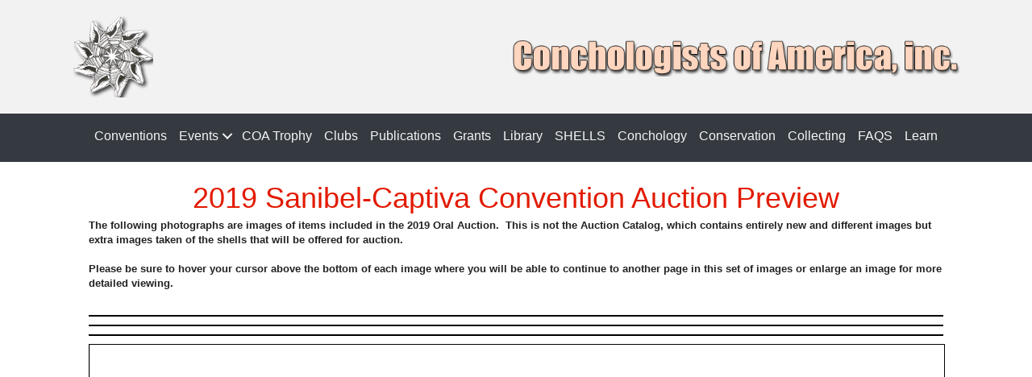

--- FILE ---
content_type: text/html; charset=UTF-8
request_url: https://conchologistsofamerica.org/conventions/2019-sanibel-captiva-convention-auction-preview/
body_size: 13148
content:
<!DOCTYPE html>
<html lang="en-US">
<head>
<meta charset="UTF-8" />
<meta name='viewport' content='width=device-width, initial-scale=1.0' />
<meta http-equiv='X-UA-Compatible' content='IE=edge' />
<link rel="profile" href="https://gmpg.org/xfn/11" />
<meta name='robots' content='index, follow, max-image-preview:large, max-snippet:-1, max-video-preview:-1' />

	<!-- This site is optimized with the Yoast SEO plugin v26.8 - https://yoast.com/product/yoast-seo-wordpress/ -->
	<title>2019 Sanibel-Captiva Convention Auction Preview - coa</title>
	<link rel="canonical" href="https://conchologistsofamerica.org/conventions/2019-sanibel-captiva-convention-auction-preview/" />
	<meta property="og:locale" content="en_US" />
	<meta property="og:type" content="article" />
	<meta property="og:title" content="2019 Sanibel-Captiva Convention Auction Preview - coa" />
	<meta property="og:description" content="2019 Sanibel-Captiva Convention Auction Preview The following photographs are images of items included in the 2019 Oral Auction.  This is not the Auction Catalog, which contains entirely new and different images but extra images taken of the shells that will be offered for auction. Please be sure to hover your cursor above the bottom of&hellip;" />
	<meta property="og:url" content="https://conchologistsofamerica.org/conventions/2019-sanibel-captiva-convention-auction-preview/" />
	<meta property="og:site_name" content="coa" />
	<meta property="article:publisher" content="https://www.facebook.com/groups/391525857714562/" />
	<meta property="article:modified_time" content="2019-06-14T09:03:51+00:00" />
	<meta name="twitter:card" content="summary_large_image" />
	<meta name="twitter:label1" content="Est. reading time" />
	<meta name="twitter:data1" content="1 minute" />
	<script type="application/ld+json" class="yoast-schema-graph">{"@context":"https://schema.org","@graph":[{"@type":"WebPage","@id":"https://conchologistsofamerica.org/conventions/2019-sanibel-captiva-convention-auction-preview/","url":"https://conchologistsofamerica.org/conventions/2019-sanibel-captiva-convention-auction-preview/","name":"2019 Sanibel-Captiva Convention Auction Preview - coa","isPartOf":{"@id":"https://conchologistsofamerica.org/#website"},"datePublished":"2019-05-13T14:29:03+00:00","dateModified":"2019-06-14T09:03:51+00:00","breadcrumb":{"@id":"https://conchologistsofamerica.org/conventions/2019-sanibel-captiva-convention-auction-preview/#breadcrumb"},"inLanguage":"en-US","potentialAction":[{"@type":"ReadAction","target":["https://conchologistsofamerica.org/conventions/2019-sanibel-captiva-convention-auction-preview/"]}]},{"@type":"BreadcrumbList","@id":"https://conchologistsofamerica.org/conventions/2019-sanibel-captiva-convention-auction-preview/#breadcrumb","itemListElement":[{"@type":"ListItem","position":1,"name":"Home","item":"https://conchologistsofamerica.org/"},{"@type":"ListItem","position":2,"name":"Conventions","item":"https://conchologistsofamerica.org/conventions/"},{"@type":"ListItem","position":3,"name":"2019 Sanibel-Captiva Convention Auction Preview"}]},{"@type":"WebSite","@id":"https://conchologistsofamerica.org/#website","url":"https://conchologistsofamerica.org/","name":"coa","description":"","publisher":{"@id":"https://conchologistsofamerica.org/#organization"},"potentialAction":[{"@type":"SearchAction","target":{"@type":"EntryPoint","urlTemplate":"https://conchologistsofamerica.org/?s={search_term_string}"},"query-input":{"@type":"PropertyValueSpecification","valueRequired":true,"valueName":"search_term_string"}}],"inLanguage":"en-US"},{"@type":"Organization","@id":"https://conchologistsofamerica.org/#organization","name":"Conchologists of America","url":"https://conchologistsofamerica.org/","logo":{"@type":"ImageObject","inLanguage":"en-US","@id":"https://conchologistsofamerica.org/#/schema/logo/image/","url":"https://conchologistsofamerica.org/wp-content/uploads/2019/07/concho1.jpg","contentUrl":"https://conchologistsofamerica.org/wp-content/uploads/2019/07/concho1.jpg","width":690,"height":700,"caption":"Conchologists of America"},"image":{"@id":"https://conchologistsofamerica.org/#/schema/logo/image/"},"sameAs":["https://www.facebook.com/groups/391525857714562/"]}]}</script>
	<!-- / Yoast SEO plugin. -->



<link rel="alternate" type="application/rss+xml" title="coa &raquo; Feed" href="https://conchologistsofamerica.org/feed/" />
<link rel="alternate" type="application/rss+xml" title="coa &raquo; Comments Feed" href="https://conchologistsofamerica.org/comments/feed/" />
<link rel="alternate" title="oEmbed (JSON)" type="application/json+oembed" href="https://conchologistsofamerica.org/wp-json/oembed/1.0/embed?url=https%3A%2F%2Fconchologistsofamerica.org%2Fconventions%2F2019-sanibel-captiva-convention-auction-preview%2F" />
<link rel="alternate" title="oEmbed (XML)" type="text/xml+oembed" href="https://conchologistsofamerica.org/wp-json/oembed/1.0/embed?url=https%3A%2F%2Fconchologistsofamerica.org%2Fconventions%2F2019-sanibel-captiva-convention-auction-preview%2F&#038;format=xml" />
<link rel="preload" href="https://conchologistsofamerica.org/wp-content/plugins/bb-plugin/fonts/fontawesome/5.15.4/webfonts/fa-solid-900.woff2" as="font" type="font/woff2" crossorigin="anonymous">
<style id='wp-img-auto-sizes-contain-inline-css'>
img:is([sizes=auto i],[sizes^="auto," i]){contain-intrinsic-size:3000px 1500px}
/*# sourceURL=wp-img-auto-sizes-contain-inline-css */
</style>
<style id='wp-emoji-styles-inline-css'>

	img.wp-smiley, img.emoji {
		display: inline !important;
		border: none !important;
		box-shadow: none !important;
		height: 1em !important;
		width: 1em !important;
		margin: 0 0.07em !important;
		vertical-align: -0.1em !important;
		background: none !important;
		padding: 0 !important;
	}
/*# sourceURL=wp-emoji-styles-inline-css */
</style>
<style id='wp-block-library-inline-css'>
:root{--wp-block-synced-color:#7a00df;--wp-block-synced-color--rgb:122,0,223;--wp-bound-block-color:var(--wp-block-synced-color);--wp-editor-canvas-background:#ddd;--wp-admin-theme-color:#007cba;--wp-admin-theme-color--rgb:0,124,186;--wp-admin-theme-color-darker-10:#006ba1;--wp-admin-theme-color-darker-10--rgb:0,107,160.5;--wp-admin-theme-color-darker-20:#005a87;--wp-admin-theme-color-darker-20--rgb:0,90,135;--wp-admin-border-width-focus:2px}@media (min-resolution:192dpi){:root{--wp-admin-border-width-focus:1.5px}}.wp-element-button{cursor:pointer}:root .has-very-light-gray-background-color{background-color:#eee}:root .has-very-dark-gray-background-color{background-color:#313131}:root .has-very-light-gray-color{color:#eee}:root .has-very-dark-gray-color{color:#313131}:root .has-vivid-green-cyan-to-vivid-cyan-blue-gradient-background{background:linear-gradient(135deg,#00d084,#0693e3)}:root .has-purple-crush-gradient-background{background:linear-gradient(135deg,#34e2e4,#4721fb 50%,#ab1dfe)}:root .has-hazy-dawn-gradient-background{background:linear-gradient(135deg,#faaca8,#dad0ec)}:root .has-subdued-olive-gradient-background{background:linear-gradient(135deg,#fafae1,#67a671)}:root .has-atomic-cream-gradient-background{background:linear-gradient(135deg,#fdd79a,#004a59)}:root .has-nightshade-gradient-background{background:linear-gradient(135deg,#330968,#31cdcf)}:root .has-midnight-gradient-background{background:linear-gradient(135deg,#020381,#2874fc)}:root{--wp--preset--font-size--normal:16px;--wp--preset--font-size--huge:42px}.has-regular-font-size{font-size:1em}.has-larger-font-size{font-size:2.625em}.has-normal-font-size{font-size:var(--wp--preset--font-size--normal)}.has-huge-font-size{font-size:var(--wp--preset--font-size--huge)}.has-text-align-center{text-align:center}.has-text-align-left{text-align:left}.has-text-align-right{text-align:right}.has-fit-text{white-space:nowrap!important}#end-resizable-editor-section{display:none}.aligncenter{clear:both}.items-justified-left{justify-content:flex-start}.items-justified-center{justify-content:center}.items-justified-right{justify-content:flex-end}.items-justified-space-between{justify-content:space-between}.screen-reader-text{border:0;clip-path:inset(50%);height:1px;margin:-1px;overflow:hidden;padding:0;position:absolute;width:1px;word-wrap:normal!important}.screen-reader-text:focus{background-color:#ddd;clip-path:none;color:#444;display:block;font-size:1em;height:auto;left:5px;line-height:normal;padding:15px 23px 14px;text-decoration:none;top:5px;width:auto;z-index:100000}html :where(.has-border-color){border-style:solid}html :where([style*=border-top-color]){border-top-style:solid}html :where([style*=border-right-color]){border-right-style:solid}html :where([style*=border-bottom-color]){border-bottom-style:solid}html :where([style*=border-left-color]){border-left-style:solid}html :where([style*=border-width]){border-style:solid}html :where([style*=border-top-width]){border-top-style:solid}html :where([style*=border-right-width]){border-right-style:solid}html :where([style*=border-bottom-width]){border-bottom-style:solid}html :where([style*=border-left-width]){border-left-style:solid}html :where(img[class*=wp-image-]){height:auto;max-width:100%}:where(figure){margin:0 0 1em}html :where(.is-position-sticky){--wp-admin--admin-bar--position-offset:var(--wp-admin--admin-bar--height,0px)}@media screen and (max-width:600px){html :where(.is-position-sticky){--wp-admin--admin-bar--position-offset:0px}}

/*# sourceURL=wp-block-library-inline-css */
</style><style id='global-styles-inline-css'>
:root{--wp--preset--aspect-ratio--square: 1;--wp--preset--aspect-ratio--4-3: 4/3;--wp--preset--aspect-ratio--3-4: 3/4;--wp--preset--aspect-ratio--3-2: 3/2;--wp--preset--aspect-ratio--2-3: 2/3;--wp--preset--aspect-ratio--16-9: 16/9;--wp--preset--aspect-ratio--9-16: 9/16;--wp--preset--color--black: #000000;--wp--preset--color--cyan-bluish-gray: #abb8c3;--wp--preset--color--white: #ffffff;--wp--preset--color--pale-pink: #f78da7;--wp--preset--color--vivid-red: #cf2e2e;--wp--preset--color--luminous-vivid-orange: #ff6900;--wp--preset--color--luminous-vivid-amber: #fcb900;--wp--preset--color--light-green-cyan: #7bdcb5;--wp--preset--color--vivid-green-cyan: #00d084;--wp--preset--color--pale-cyan-blue: #8ed1fc;--wp--preset--color--vivid-cyan-blue: #0693e3;--wp--preset--color--vivid-purple: #9b51e0;--wp--preset--color--fl-heading-text: #333333;--wp--preset--color--fl-body-bg: #f2f2f2;--wp--preset--color--fl-body-text: #757575;--wp--preset--color--fl-accent: #2b7bb9;--wp--preset--color--fl-accent-hover: #2b7bb9;--wp--preset--color--fl-topbar-bg: #ffffff;--wp--preset--color--fl-topbar-text: #000000;--wp--preset--color--fl-topbar-link: #428bca;--wp--preset--color--fl-topbar-hover: #428bca;--wp--preset--color--fl-header-bg: #ffffff;--wp--preset--color--fl-header-text: #000000;--wp--preset--color--fl-header-link: #428bca;--wp--preset--color--fl-header-hover: #428bca;--wp--preset--color--fl-nav-bg: #343a40;--wp--preset--color--fl-nav-link: #999999;--wp--preset--color--fl-nav-hover: #ffffff;--wp--preset--color--fl-content-bg: #ffffff;--wp--preset--color--fl-footer-widgets-bg: #ffffff;--wp--preset--color--fl-footer-widgets-text: #000000;--wp--preset--color--fl-footer-widgets-link: #428bca;--wp--preset--color--fl-footer-widgets-hover: #428bca;--wp--preset--color--fl-footer-bg: #ffffff;--wp--preset--color--fl-footer-text: #000000;--wp--preset--color--fl-footer-link: #428bca;--wp--preset--color--fl-footer-hover: #428bca;--wp--preset--gradient--vivid-cyan-blue-to-vivid-purple: linear-gradient(135deg,rgb(6,147,227) 0%,rgb(155,81,224) 100%);--wp--preset--gradient--light-green-cyan-to-vivid-green-cyan: linear-gradient(135deg,rgb(122,220,180) 0%,rgb(0,208,130) 100%);--wp--preset--gradient--luminous-vivid-amber-to-luminous-vivid-orange: linear-gradient(135deg,rgb(252,185,0) 0%,rgb(255,105,0) 100%);--wp--preset--gradient--luminous-vivid-orange-to-vivid-red: linear-gradient(135deg,rgb(255,105,0) 0%,rgb(207,46,46) 100%);--wp--preset--gradient--very-light-gray-to-cyan-bluish-gray: linear-gradient(135deg,rgb(238,238,238) 0%,rgb(169,184,195) 100%);--wp--preset--gradient--cool-to-warm-spectrum: linear-gradient(135deg,rgb(74,234,220) 0%,rgb(151,120,209) 20%,rgb(207,42,186) 40%,rgb(238,44,130) 60%,rgb(251,105,98) 80%,rgb(254,248,76) 100%);--wp--preset--gradient--blush-light-purple: linear-gradient(135deg,rgb(255,206,236) 0%,rgb(152,150,240) 100%);--wp--preset--gradient--blush-bordeaux: linear-gradient(135deg,rgb(254,205,165) 0%,rgb(254,45,45) 50%,rgb(107,0,62) 100%);--wp--preset--gradient--luminous-dusk: linear-gradient(135deg,rgb(255,203,112) 0%,rgb(199,81,192) 50%,rgb(65,88,208) 100%);--wp--preset--gradient--pale-ocean: linear-gradient(135deg,rgb(255,245,203) 0%,rgb(182,227,212) 50%,rgb(51,167,181) 100%);--wp--preset--gradient--electric-grass: linear-gradient(135deg,rgb(202,248,128) 0%,rgb(113,206,126) 100%);--wp--preset--gradient--midnight: linear-gradient(135deg,rgb(2,3,129) 0%,rgb(40,116,252) 100%);--wp--preset--font-size--small: 13px;--wp--preset--font-size--medium: 20px;--wp--preset--font-size--large: 36px;--wp--preset--font-size--x-large: 42px;--wp--preset--spacing--20: 0.44rem;--wp--preset--spacing--30: 0.67rem;--wp--preset--spacing--40: 1rem;--wp--preset--spacing--50: 1.5rem;--wp--preset--spacing--60: 2.25rem;--wp--preset--spacing--70: 3.38rem;--wp--preset--spacing--80: 5.06rem;--wp--preset--shadow--natural: 6px 6px 9px rgba(0, 0, 0, 0.2);--wp--preset--shadow--deep: 12px 12px 50px rgba(0, 0, 0, 0.4);--wp--preset--shadow--sharp: 6px 6px 0px rgba(0, 0, 0, 0.2);--wp--preset--shadow--outlined: 6px 6px 0px -3px rgb(255, 255, 255), 6px 6px rgb(0, 0, 0);--wp--preset--shadow--crisp: 6px 6px 0px rgb(0, 0, 0);}:where(.is-layout-flex){gap: 0.5em;}:where(.is-layout-grid){gap: 0.5em;}body .is-layout-flex{display: flex;}.is-layout-flex{flex-wrap: wrap;align-items: center;}.is-layout-flex > :is(*, div){margin: 0;}body .is-layout-grid{display: grid;}.is-layout-grid > :is(*, div){margin: 0;}:where(.wp-block-columns.is-layout-flex){gap: 2em;}:where(.wp-block-columns.is-layout-grid){gap: 2em;}:where(.wp-block-post-template.is-layout-flex){gap: 1.25em;}:where(.wp-block-post-template.is-layout-grid){gap: 1.25em;}.has-black-color{color: var(--wp--preset--color--black) !important;}.has-cyan-bluish-gray-color{color: var(--wp--preset--color--cyan-bluish-gray) !important;}.has-white-color{color: var(--wp--preset--color--white) !important;}.has-pale-pink-color{color: var(--wp--preset--color--pale-pink) !important;}.has-vivid-red-color{color: var(--wp--preset--color--vivid-red) !important;}.has-luminous-vivid-orange-color{color: var(--wp--preset--color--luminous-vivid-orange) !important;}.has-luminous-vivid-amber-color{color: var(--wp--preset--color--luminous-vivid-amber) !important;}.has-light-green-cyan-color{color: var(--wp--preset--color--light-green-cyan) !important;}.has-vivid-green-cyan-color{color: var(--wp--preset--color--vivid-green-cyan) !important;}.has-pale-cyan-blue-color{color: var(--wp--preset--color--pale-cyan-blue) !important;}.has-vivid-cyan-blue-color{color: var(--wp--preset--color--vivid-cyan-blue) !important;}.has-vivid-purple-color{color: var(--wp--preset--color--vivid-purple) !important;}.has-black-background-color{background-color: var(--wp--preset--color--black) !important;}.has-cyan-bluish-gray-background-color{background-color: var(--wp--preset--color--cyan-bluish-gray) !important;}.has-white-background-color{background-color: var(--wp--preset--color--white) !important;}.has-pale-pink-background-color{background-color: var(--wp--preset--color--pale-pink) !important;}.has-vivid-red-background-color{background-color: var(--wp--preset--color--vivid-red) !important;}.has-luminous-vivid-orange-background-color{background-color: var(--wp--preset--color--luminous-vivid-orange) !important;}.has-luminous-vivid-amber-background-color{background-color: var(--wp--preset--color--luminous-vivid-amber) !important;}.has-light-green-cyan-background-color{background-color: var(--wp--preset--color--light-green-cyan) !important;}.has-vivid-green-cyan-background-color{background-color: var(--wp--preset--color--vivid-green-cyan) !important;}.has-pale-cyan-blue-background-color{background-color: var(--wp--preset--color--pale-cyan-blue) !important;}.has-vivid-cyan-blue-background-color{background-color: var(--wp--preset--color--vivid-cyan-blue) !important;}.has-vivid-purple-background-color{background-color: var(--wp--preset--color--vivid-purple) !important;}.has-black-border-color{border-color: var(--wp--preset--color--black) !important;}.has-cyan-bluish-gray-border-color{border-color: var(--wp--preset--color--cyan-bluish-gray) !important;}.has-white-border-color{border-color: var(--wp--preset--color--white) !important;}.has-pale-pink-border-color{border-color: var(--wp--preset--color--pale-pink) !important;}.has-vivid-red-border-color{border-color: var(--wp--preset--color--vivid-red) !important;}.has-luminous-vivid-orange-border-color{border-color: var(--wp--preset--color--luminous-vivid-orange) !important;}.has-luminous-vivid-amber-border-color{border-color: var(--wp--preset--color--luminous-vivid-amber) !important;}.has-light-green-cyan-border-color{border-color: var(--wp--preset--color--light-green-cyan) !important;}.has-vivid-green-cyan-border-color{border-color: var(--wp--preset--color--vivid-green-cyan) !important;}.has-pale-cyan-blue-border-color{border-color: var(--wp--preset--color--pale-cyan-blue) !important;}.has-vivid-cyan-blue-border-color{border-color: var(--wp--preset--color--vivid-cyan-blue) !important;}.has-vivid-purple-border-color{border-color: var(--wp--preset--color--vivid-purple) !important;}.has-vivid-cyan-blue-to-vivid-purple-gradient-background{background: var(--wp--preset--gradient--vivid-cyan-blue-to-vivid-purple) !important;}.has-light-green-cyan-to-vivid-green-cyan-gradient-background{background: var(--wp--preset--gradient--light-green-cyan-to-vivid-green-cyan) !important;}.has-luminous-vivid-amber-to-luminous-vivid-orange-gradient-background{background: var(--wp--preset--gradient--luminous-vivid-amber-to-luminous-vivid-orange) !important;}.has-luminous-vivid-orange-to-vivid-red-gradient-background{background: var(--wp--preset--gradient--luminous-vivid-orange-to-vivid-red) !important;}.has-very-light-gray-to-cyan-bluish-gray-gradient-background{background: var(--wp--preset--gradient--very-light-gray-to-cyan-bluish-gray) !important;}.has-cool-to-warm-spectrum-gradient-background{background: var(--wp--preset--gradient--cool-to-warm-spectrum) !important;}.has-blush-light-purple-gradient-background{background: var(--wp--preset--gradient--blush-light-purple) !important;}.has-blush-bordeaux-gradient-background{background: var(--wp--preset--gradient--blush-bordeaux) !important;}.has-luminous-dusk-gradient-background{background: var(--wp--preset--gradient--luminous-dusk) !important;}.has-pale-ocean-gradient-background{background: var(--wp--preset--gradient--pale-ocean) !important;}.has-electric-grass-gradient-background{background: var(--wp--preset--gradient--electric-grass) !important;}.has-midnight-gradient-background{background: var(--wp--preset--gradient--midnight) !important;}.has-small-font-size{font-size: var(--wp--preset--font-size--small) !important;}.has-medium-font-size{font-size: var(--wp--preset--font-size--medium) !important;}.has-large-font-size{font-size: var(--wp--preset--font-size--large) !important;}.has-x-large-font-size{font-size: var(--wp--preset--font-size--x-large) !important;}
/*# sourceURL=global-styles-inline-css */
</style>

<style id='classic-theme-styles-inline-css'>
/*! This file is auto-generated */
.wp-block-button__link{color:#fff;background-color:#32373c;border-radius:9999px;box-shadow:none;text-decoration:none;padding:calc(.667em + 2px) calc(1.333em + 2px);font-size:1.125em}.wp-block-file__button{background:#32373c;color:#fff;text-decoration:none}
/*# sourceURL=/wp-includes/css/classic-themes.min.css */
</style>
<link data-minify="1" rel='stylesheet' id='fl-builder-layout-1620-css' href='https://conchologistsofamerica.org/wp-content/cache/min/1/wp-content/uploads/bb-plugin/cache/1620-layout.css?ver=1769614583' media='all' />
<link data-minify="1" rel='stylesheet' id='font-awesome-5-css' href='https://conchologistsofamerica.org/wp-content/cache/min/1/wp-content/plugins/bb-plugin/fonts/fontawesome/5.15.4/css/all.min.css?ver=1769610448' media='all' />
<link data-minify="1" rel='stylesheet' id='fl-builder-layout-bundle-fd3a677b88c33efc8c3b3aff1484191a-css' href='https://conchologistsofamerica.org/wp-content/cache/background-css/1/conchologistsofamerica.org/wp-content/cache/min/1/wp-content/uploads/bb-plugin/cache/fd3a677b88c33efc8c3b3aff1484191a-layout-bundle.css?ver=1769610448&wpr_t=1769654407' media='all' />
<link rel='stylesheet' id='jquery-magnificpopup-css' href='https://conchologistsofamerica.org/wp-content/plugins/bb-plugin/css/jquery.magnificpopup.min.css?ver=2.9.4.2' media='all' />
<link rel='stylesheet' id='base-css' href='https://conchologistsofamerica.org/wp-content/themes/bb-theme/css/base.min.css?ver=1.7.19.1' media='all' />
<link data-minify="1" rel='stylesheet' id='fl-automator-skin-css' href='https://conchologistsofamerica.org/wp-content/cache/background-css/1/conchologistsofamerica.org/wp-content/cache/min/1/wp-content/uploads/bb-theme/skin-6931cb2ee7655.css?ver=1769610448&wpr_t=1769654407' media='all' />
<link data-minify="1" rel='stylesheet' id='fl-child-theme-css' href='https://conchologistsofamerica.org/wp-content/cache/min/1/wp-content/themes/bb-theme-child/style.css?ver=1769610448' media='all' />
<script src="https://conchologistsofamerica.org/wp-includes/js/jquery/jquery.min.js?ver=3.7.1" id="jquery-core-js"></script>
<script src="https://conchologistsofamerica.org/wp-includes/js/jquery/jquery-migrate.min.js?ver=3.4.1" id="jquery-migrate-js"></script>
<link rel="https://api.w.org/" href="https://conchologistsofamerica.org/wp-json/" /><link rel="alternate" title="JSON" type="application/json" href="https://conchologistsofamerica.org/wp-json/wp/v2/pages/1620" /><link rel="EditURI" type="application/rsd+xml" title="RSD" href="https://conchologistsofamerica.org/xmlrpc.php?rsd" />
<meta name="generator" content="WordPress 6.9" />
<link rel='shortlink' href='https://conchologistsofamerica.org/?p=1620' />
<style>.recentcomments a{display:inline !important;padding:0 !important;margin:0 !important;}</style>		<style id="wp-custom-css">
			.fl-page-footer-widgets {
    background-image: var(--wpr-bg-a00263b6-9322-46fd-8130-56697f9ad68d);
    background-repeat: no-repeat;
    background-size: cover;
}
footer ul li a {
    color: #000 !IMPORTANT;
    font-size: 16px;
    line-height: 16px;
}

footer{position:relative;}
footer ul li a:hover {
    text-decoration: none;
    color: red !important;
}
footer::after {
    position: absolute;
    content: "";
    background-image: var(--wpr-bg-d78891ff-c459-48f0-85ec-06090fa88410);
    top: 0;
    width: 100%;
    height: 30px;
    transform: translate(0%,-100%);
}
.publications p{font-size:18px;}
.publications h2 {
    font-size: 30px !important;font-weight:500;margin-top:0px ;
}
.library-text h5 {
    font-size: 20px !important;font-weight:500;
}
.library-text span {
    padding-left: 25px;
    display: block;
}
p{font-size:16px;color:#000;text-align:justify;}	
ul li{color:#000;font-size:16px;}
span.deadline {
    display: block;
    padding-left: 20px;
}
.blue-xtt .fl-rich-text p a {
    color: #007bff !important;
    font-size: 13px;}
footer aside img {
    width: 150px;
}
.fl-page-nav-collapse ul.navbar-nav>li:first-child>a {
    padding-left: 0;
}
.fl-page-nav-collapse ul.navbar-nav>li:last-child>a {
    padding-right: 0;
}
.club-box {
    display: block;
    width: 100%;
    float: left;
    margin-bottom: 15px;
}
.club-box .club-img {
    width: 15%;
    float: left;
}
.clubtext {
    display: block;
    float: left;
    width: 85%;
	  }
.clubtext p {margin-bottom: 6px;}
#coaissue .fl-col-group-nested{display:none;}
.fl-col-group-nested.gray_bg { background-color: #e0e0e0;}		</style>
		<noscript><style id="rocket-lazyload-nojs-css">.rll-youtube-player, [data-lazy-src]{display:none !important;}</style></noscript><link rel='stylesheet' id='pdfemb_embed_pdf_css-css' href='https://conchologistsofamerica.org/wp-content/plugins/pdf-embedder/assets/css/pdfemb.min.css?ver=4.9.3' media='all' />
<style id="wpr-lazyload-bg-container"></style><style id="wpr-lazyload-bg-exclusion"></style>
<noscript>
<style id="wpr-lazyload-bg-nostyle">.fl-node-pvrzo69g4j8q>.fl-row-content-wrap{--wpr-bg-347f0d35-766d-4165-b338-2e0c31945d92: url('https://conchologistsofamerica.org/wp-content/uploads/2024/06/bgnavbartop-min.jpg');}.fl-page-header{--wpr-bg-42cf2340-b6c6-406c-ac59-da24758aeaec: url('https://conchologistsofamerica.org/wp-content/uploads/2018/12/bgnavbartop.jpg');}.fl-page-footer-widgets{--wpr-bg-a00263b6-9322-46fd-8130-56697f9ad68d: url('https://conchologistsofamerica.org/wp-content/uploads/2018/12/footer_bg.jpg');}footer::after{--wpr-bg-d78891ff-c459-48f0-85ec-06090fa88410: url('https://conchologistsofamerica.org/wp-content/uploads/2018/12/footer_shells.png');}</style>
</noscript>
<script type="application/javascript">const rocket_pairs = [{"selector":".fl-node-pvrzo69g4j8q>.fl-row-content-wrap","style":".fl-node-pvrzo69g4j8q>.fl-row-content-wrap{--wpr-bg-347f0d35-766d-4165-b338-2e0c31945d92: url('https:\/\/conchologistsofamerica.org\/wp-content\/uploads\/2024\/06\/bgnavbartop-min.jpg');}","hash":"347f0d35-766d-4165-b338-2e0c31945d92","url":"https:\/\/conchologistsofamerica.org\/wp-content\/uploads\/2024\/06\/bgnavbartop-min.jpg"},{"selector":".fl-page-header","style":".fl-page-header{--wpr-bg-42cf2340-b6c6-406c-ac59-da24758aeaec: url('https:\/\/conchologistsofamerica.org\/wp-content\/uploads\/2018\/12\/bgnavbartop.jpg');}","hash":"42cf2340-b6c6-406c-ac59-da24758aeaec","url":"https:\/\/conchologistsofamerica.org\/wp-content\/uploads\/2018\/12\/bgnavbartop.jpg"},{"selector":".fl-page-footer-widgets","style":".fl-page-footer-widgets{--wpr-bg-a00263b6-9322-46fd-8130-56697f9ad68d: url('https:\/\/conchologistsofamerica.org\/wp-content\/uploads\/2018\/12\/footer_bg.jpg');}","hash":"a00263b6-9322-46fd-8130-56697f9ad68d","url":"https:\/\/conchologistsofamerica.org\/wp-content\/uploads\/2018\/12\/footer_bg.jpg"},{"selector":"footer","style":"footer::after{--wpr-bg-d78891ff-c459-48f0-85ec-06090fa88410: url('https:\/\/conchologistsofamerica.org\/wp-content\/uploads\/2018\/12\/footer_shells.png');}","hash":"d78891ff-c459-48f0-85ec-06090fa88410","url":"https:\/\/conchologistsofamerica.org\/wp-content\/uploads\/2018\/12\/footer_shells.png"}]; const rocket_excluded_pairs = [];</script><meta name="generator" content="AccelerateWP 3.20.0.3-1.1-32" data-wpr-features="wpr_lazyload_css_bg_img wpr_minify_js wpr_lazyload_images wpr_lazyload_iframes wpr_minify_css wpr_desktop" /></head>
<body class="wp-singular page-template-default page page-id-1620 page-child parent-pageid-14 wp-theme-bb-theme wp-child-theme-bb-theme-child fl-builder fl-builder-2-9-4-2 fl-themer-1-5-2-1 fl-theme-1-7-19-1 fl-no-js fl-theme-builder-header fl-theme-builder-header-header fl-framework-base fl-preset-default fl-full-width fl-submenu-toggle" itemscope="itemscope" itemtype="https://schema.org/WebPage">
<a aria-label="Skip to content" class="fl-screen-reader-text" href="#fl-main-content">Skip to content</a><div data-rocket-location-hash="d434d8484ca3c7ebe008e10ddf366009" class="fl-page">
	<header data-rocket-location-hash="6101fd04138ff2672224af38e4bec396" class="fl-builder-content fl-builder-content-2351 fl-builder-global-templates-locked" data-post-id="2351" data-type="header" data-sticky="0" data-sticky-on="" data-sticky-breakpoint="medium" data-shrink="0" data-overlay="0" data-overlay-bg="transparent" data-shrink-image-height="50px" role="banner" itemscope="itemscope" itemtype="http://schema.org/WPHeader"><div data-rocket-location-hash="9cf0f6657ed22692e98c022e044ffef1" class="fl-row fl-row-full-width fl-row-bg-photo fl-node-pvrzo69g4j8q fl-row-default-height fl-row-align-center" data-node="pvrzo69g4j8q">
	<div class="fl-row-content-wrap">
						<div class="fl-row-content fl-row-fixed-width fl-node-content">
		
<div class="fl-col-group fl-node-pw8hcjus5n9i fl-col-group-equal-height fl-col-group-align-center" data-node="pw8hcjus5n9i">
			<div class="fl-col fl-node-17x0lpbjsact fl-col-bg-photo fl-col-small" data-node="17x0lpbjsact">
	<div class="fl-col-content fl-node-content"><div class="fl-module fl-module-photo fl-node-t16lzhgm5fr2" data-node="t16lzhgm5fr2">
	<div class="fl-module-content fl-node-content">
		<div class="fl-photo fl-photo-align-left" itemscope itemtype="https://schema.org/ImageObject">
	<div class="fl-photo-content fl-photo-img-png">
				<img decoding="async" class="fl-photo-img wp-image-2354 size-full" src="https://conchologistsofamerica.org/wp-content/uploads/2024/06/logo-1.png" alt="logo (1)" itemprop="image" height="101" width="100" title="logo (1)"  data-no-lazy="1" />
					</div>
	</div>
	</div>
</div>
</div>
</div>
			<div class="fl-col fl-node-5apm0uje8idn fl-col-bg-color fl-col-small" data-node="5apm0uje8idn">
	<div class="fl-col-content fl-node-content"><div class="fl-module fl-module-photo fl-node-qxkf2g5zdy7b" data-node="qxkf2g5zdy7b">
	<div class="fl-module-content fl-node-content">
		<div class="fl-photo fl-photo-align-right" itemscope itemtype="https://schema.org/ImageObject">
	<div class="fl-photo-content fl-photo-img-png">
				<img decoding="async" class="fl-photo-img wp-image-2355 size-full" src="https://conchologistsofamerica.org/wp-content/uploads/2024/06/coasur-1.png" alt="coasur (1)" itemprop="image" height="63" width="704" title="coasur (1)"  data-no-lazy="1" srcset="https://conchologistsofamerica.org/wp-content/uploads/2024/06/coasur-1.png 704w, https://conchologistsofamerica.org/wp-content/uploads/2024/06/coasur-1-300x27.png 300w" sizes="(max-width: 704px) 100vw, 704px" />
					</div>
	</div>
	</div>
</div>
</div>
</div>
	</div>
		</div>
	</div>
</div>
<div data-rocket-location-hash="a3bcafc1550e561b76aeeb8c034b94a4" class="fl-row fl-row-full-width fl-row-bg-color fl-node-0vkj3f8h5t2u fl-row-default-height fl-row-align-center" data-node="0vkj3f8h5t2u">
	<div class="fl-row-content-wrap">
						<div class="fl-row-content fl-row-fixed-width fl-node-content">
		
<div class="fl-col-group fl-node-nrepyaltjfxs fl-col-group-equal-height fl-col-group-align-center fl-col-group-custom-width" data-node="nrepyaltjfxs">
			<div class="fl-col fl-node-0i9uj8tmqzyg fl-col-bg-color fl-col-small-custom-width" data-node="0i9uj8tmqzyg">
	<div class="fl-col-content fl-node-content"><div class="fl-module fl-module-menu fl-node-d4u2zamkhynq" data-node="d4u2zamkhynq">
	<div class="fl-module-content fl-node-content">
		<div class="fl-menu fl-menu-responsive-toggle-mobile">
	<button class="fl-menu-mobile-toggle hamburger-label" aria-label="Menu"><span class="fl-menu-icon svg-container"><svg version="1.1" class="hamburger-menu" xmlns="http://www.w3.org/2000/svg" xmlns:xlink="http://www.w3.org/1999/xlink" viewBox="0 0 512 512">
<rect class="fl-hamburger-menu-top" width="512" height="102"/>
<rect class="fl-hamburger-menu-middle" y="205" width="512" height="102"/>
<rect class="fl-hamburger-menu-bottom" y="410" width="512" height="102"/>
</svg>
</span><span class="fl-menu-mobile-toggle-label">Menu</span></button>	<div class="fl-clear"></div>
	<nav aria-label="Menu" itemscope="itemscope" itemtype="https://schema.org/SiteNavigationElement"><ul id="menu-header-menu" class="menu fl-menu-horizontal fl-toggle-arrows"><li id="menu-item-47" class="menu-item menu-item-type-post_type menu-item-object-page current-page-ancestor"><a href="https://conchologistsofamerica.org/conventions/">Conventions</a></li><li id="menu-item-2112" class="menu-item menu-item-type-custom menu-item-object-custom menu-item-has-children fl-has-submenu"><div class="fl-has-submenu-container"><a href="#">Events</a><span class="fl-menu-toggle"></span></div><ul class="sub-menu">	<li id="menu-item-2491" class="menu-item menu-item-type-post_type menu-item-object-page"><a href="https://conchologistsofamerica.org/events-2026/">2026 Shell Shows &#038; Related Events</a></li></ul></li><li id="menu-item-1588" class="menu-item menu-item-type-post_type menu-item-object-page"><a href="https://conchologistsofamerica.org/coa-trophy/">COA Trophy</a></li><li id="menu-item-45" class="menu-item menu-item-type-post_type menu-item-object-page"><a href="https://conchologistsofamerica.org/clubs/">Clubs</a></li><li id="menu-item-44" class="menu-item menu-item-type-post_type menu-item-object-page"><a href="https://conchologistsofamerica.org/publications/">Publications</a></li><li id="menu-item-43" class="menu-item menu-item-type-post_type menu-item-object-page"><a href="https://conchologistsofamerica.org/grants/">Grants</a></li><li id="menu-item-1168" class="menu-item menu-item-type-post_type menu-item-object-page"><a href="https://conchologistsofamerica.org/american-conchologist-library/">Library</a></li><li id="menu-item-41" class="menu-item menu-item-type-post_type menu-item-object-page"><a href="https://conchologistsofamerica.org/the-shells/">SHELLS</a></li><li id="menu-item-1433" class="menu-item menu-item-type-post_type menu-item-object-page"><a href="https://conchologistsofamerica.org/conchology/what-is-a-mollusk/">Conchology</a></li><li id="menu-item-1166" class="menu-item menu-item-type-post_type menu-item-object-page"><a href="https://conchologistsofamerica.org/coa-and-conservation/">Conservation</a></li><li id="menu-item-1172" class="menu-item menu-item-type-post_type menu-item-object-page"><a href="https://conchologistsofamerica.org/introduction-to-collecting-shells/">Collecting</a></li><li id="menu-item-1174" class="menu-item menu-item-type-post_type menu-item-object-page"><a href="https://conchologistsofamerica.org/frequently-asked-questions/">FAQS</a></li><li id="menu-item-1937" class="menu-item menu-item-type-post_type menu-item-object-page"><a href="https://conchologistsofamerica.org/presentations/">Learn</a></li></ul></nav></div>
	</div>
</div>
</div>
</div>
	</div>
		</div>
	</div>
</div>
</header>	<div data-rocket-location-hash="c26e363c19e5271755e0545f47c22497" id="fl-main-content" class="fl-page-content" itemprop="mainContentOfPage" role="main">

		
<div data-rocket-location-hash="f4da5fde169337afeecbec15e4a29aa6" class="fl-content-full container">
	<div class="row">
		<div class="fl-content col-md-12">
			<article class="fl-post post-1620 page type-page status-publish hentry" id="fl-post-1620" itemscope="itemscope" itemtype="https://schema.org/CreativeWork">

			<div class="fl-post-content clearfix" itemprop="text">
		<div class="fl-builder-content fl-builder-content-1620 fl-builder-content-primary fl-builder-global-templates-locked" data-post-id="1620"><div class="fl-row fl-row-fixed-width fl-row-bg-none fl-node-5cd97fcfb3d98 fl-row-default-height fl-row-align-center" data-node="5cd97fcfb3d98">
	<div class="fl-row-content-wrap">
						<div class="fl-row-content fl-row-fixed-width fl-node-content">
		
<div class="fl-col-group fl-node-5cd97fcfb3e10" data-node="5cd97fcfb3e10">
			<div class="fl-col fl-node-5cd97fcfb3e45 fl-col-bg-color" data-node="5cd97fcfb3e45">
	<div class="fl-col-content fl-node-content"><div class="fl-module fl-module-heading fl-node-5cd97fcfb3e7b" data-node="5cd97fcfb3e7b">
	<div class="fl-module-content fl-node-content">
		<h1 class="fl-heading">
		<span class="fl-heading-text">2019 Sanibel-Captiva Convention Auction Preview</span>
	</h1>
	</div>
</div>
<div class="fl-module fl-module-rich-text fl-node-5cd99bb809ab6" data-node="5cd99bb809ab6">
	<div class="fl-module-content fl-node-content">
		<div class="fl-rich-text">
	<div dir="ltr" style="color: #222222; font-family: Arial, Helvetica, sans-serif; font-size: small;"><strong>The following photographs are images of items included in the 2019 Oral Auction.  This is not the Auction Catalog, which contains entirely new and different images but extra images taken of the shells that will be offered for auction.</strong></div>
<div dir="ltr" style="color: #222222; font-family: Arial, Helvetica, sans-serif; font-size: small;"><strong><br />
</strong><b>Please be sure to hover your cursor above the bottom of each image where you will be able to continue to another page in this set of images or enlarge an image for more detailed viewing.</b></p>
<div style="margin: 0px; padding: 0px; border: 0px; outline: 0px; font-size: 16px; vertical-align: baseline; background-image: initial; background-position: initial; background-size: initial; background-repeat: initial; background-origin: initial; background-clip: initial; color: #000000; font-family: 'Segoe UI', helvetica, arial, sans-serif;"></div>
</div>
<div class="yj6qo ajU" style="cursor: pointer; outline: none; padding: 10px 0px; width: 22px; margin: 2px 0px 0px; color: #222222; font-family: Arial, Helvetica, sans-serif; font-size: small;"></div>
</div>
	</div>
</div>
</div>
</div>
	</div>

<div class="fl-col-group fl-node-5cd97fcfb3dcf" data-node="5cd97fcfb3dcf">
			<div class="fl-col fl-node-5cd97fcfb3e05 fl-col-bg-color" data-node="5cd97fcfb3e05">
	<div class="fl-col-content fl-node-content"><div class="fl-module fl-module-rich-text fl-node-5cd980f2a2f35" data-node="5cd980f2a2f35">
	<div class="fl-module-content fl-node-content">
		<div class="fl-rich-text">
	<p><a href="https://conchologistsofamerica.org/wp-content/uploads/2019/05/preview-auction-2019a.pdf" class="pdfemb-viewer" style="" data-width="max" data-height="max" data-toolbar="bottom" data-toolbar-fixed="off">preview auction 2019a</a></p>
<p><a href="https://conchologistsofamerica.org/wp-content/uploads/2019/05/preview-auction-2019b.pdf" class="pdfemb-viewer" style="" data-width="max" data-height="max" data-toolbar="bottom" data-toolbar-fixed="off">preview auction 2019b</a></p>
<p><a href="https://conchologistsofamerica.org/wp-content/uploads/2019/05/preview-auction-2019c.pdf" class="pdfemb-viewer" style="" data-width="max" data-height="max" data-toolbar="bottom" data-toolbar-fixed="off">preview auction 2019c</a></p>
<p><a href="https://conchologistsofamerica.org/wp-content/uploads/2019/05/preview-auction-2019d.pdf" class="pdfemb-viewer" style="" data-width="max" data-height="max" data-toolbar="bottom" data-toolbar-fixed="off">preview auction 2019d</a></p>
<p><a href="https://conchologistsofamerica.org/wp-content/uploads/2019/05/preview-auction-2019e.pdf" class="pdfemb-viewer" style="" data-width="max" data-height="max" data-toolbar="bottom" data-toolbar-fixed="off">preview auction 2019e</a></p>
<div dir="ltr" style="color: #222222; font-family: Arial, Helvetica, sans-serif; font-size: small;">
<div style="margin: 0px; padding: 0px; border: 0px; outline: 0px; font-size: 16px; vertical-align: baseline; background-image: initial; background-position: initial; background-size: initial; background-repeat: initial; background-origin: initial; background-clip: initial; color: #000000; font-family: 'Segoe UI', helvetica, arial, sans-serif;">The lists provided in the following section are accurate to the best of our knowledge, but not guaranteed to be the exact or current name of the shell listed.</div>
</div>
<p><a href="https://conchologistsofamerica.org/wp-content/uploads/2019/05/preview-auction-2019f.pdf" class="pdfemb-viewer" style="" data-width="max" data-height="max" data-toolbar="bottom" data-toolbar-fixed="off">preview auction 2019f</a></p>
</div>
	</div>
</div>
</div>
</div>
	</div>
		</div>
	</div>
</div>
<div class="fl-row fl-row-fixed-width fl-row-bg-none fl-node-5cd97fcfb3f50 fl-row-default-height fl-row-align-center" data-node="5cd97fcfb3f50">
	<div class="fl-row-content-wrap">
						<div class="fl-row-content fl-row-fixed-width fl-node-content">
		
<div class="fl-col-group fl-node-5cd97fcfb3ee5" data-node="5cd97fcfb3ee5">
			<div class="fl-col fl-node-5cd97fcfb3f85 fl-col-bg-color" data-node="5cd97fcfb3f85">
	<div class="fl-col-content fl-node-content"><div class="fl-module fl-module-separator fl-node-5cd97fcfb3f1a" data-node="5cd97fcfb3f1a">
	<div class="fl-module-content fl-node-content">
		<div class="fl-separator"></div>
	</div>
</div>
</div>
</div>
	</div>
		</div>
	</div>
</div>
</div>	</div><!-- .fl-post-content -->
	
</article>

<!-- .fl-post -->
		</div>
	</div>
</div>


	</div><!-- .fl-page-content -->
		<footer class="fl-page-footer-wrap" itemscope="itemscope" itemtype="https://schema.org/WPFooter"  role="contentinfo">
		<div data-rocket-location-hash="26ae93d0758c03b08ae0a7040299cdd1" class="fl-page-footer-widgets">
	<div class="fl-page-footer-widgets-container container">
		<div class="fl-page-footer-widgets-row row">
		<div class="col-sm-3 col-md-3 fl-page-footer-widget-col fl-page-footer-widget-col-1"><aside id="media_image-8" class="fl-widget widget_media_image"><a href="https://www.facebook.com/groups/391525857714562/"><img width="392" height="104" src="data:image/svg+xml,%3Csvg%20xmlns='http://www.w3.org/2000/svg'%20viewBox='0%200%20392%20104'%3E%3C/svg%3E" class="image wp-image-112  attachment-full size-full" alt="" style="max-width: 100%; height: auto;" decoding="async" data-lazy-src="https://conchologistsofamerica.org/wp-content/uploads/2018/12/facebook_logo.png" /><noscript><img width="392" height="104" src="https://conchologistsofamerica.org/wp-content/uploads/2018/12/facebook_logo.png" class="image wp-image-112  attachment-full size-full" alt="" style="max-width: 100%; height: auto;" decoding="async" /></noscript></a></aside></div><div class="col-sm-3 col-md-3 fl-page-footer-widget-col fl-page-footer-widget-col-2"><aside id="text-4" class="fl-widget widget_text">			<div class="textwidget"><ul style="text-align: right;">
<li><a href="https://conchologistsofamerica.org/additional-information-resources/">INFORMATION</a></li>
<li><a href="https://conchologistsofamerica.org/coa-org/">COA.ORG</a></li>
<li><a href="https://conchologistsofamerica.org/constitution-of-the-conchologists-of-america-inc/">COA CONSTITUTION</a></li>
<li><a href="https://conchologistsofamerica.org/coa-bylaws/">COA BYLAWS</a></li>
<li><a href="https://conchologistsofamerica.org/neptunea-award/">NEPTUNEA AWARD</a></li>
<li><a href="https://conchologistsofamerica.org/the-coa-lifetime-achievement-award/">COA LIFETIME ACHIEVEMENT AWARD</a></li>
</ul>
</div>
		</aside></div><div class="col-sm-3 col-md-3 fl-page-footer-widget-col fl-page-footer-widget-col-3"><aside id="text-5" class="fl-widget widget_text">			<div class="textwidget"><ul style="text-align: right;">
<li><a href="https://conchologistsofamerica.org/contacts/">COA CONTACT</a></li>
<li><a href="https://conchologistsofamerica.org/join-your-fellow-conchologists/">JOIN COA</a></li>
<li><a href="https://conchologistsofamerica.org/coa-page-curators/">PAGE CURATOR</a></li>
<li><a href="https://conchologistsofamerica.org/conchologists-of-america-coa-gifts-in-kind-policy-and-procedures/">GIFT-IN-KIND TO COA</a></li>
<li><a href="https://conchologistsofamerica.org/code-of-ethics/">CODE OF ETHICS</a></li>
<li><a href="https://conchologistsofamerica.org/usps-stamp-project/">STAMP PROJECT</a></li>
</ul>
</div>
		</aside></div><div class="col-sm-3 col-md-3 fl-page-footer-widget-col fl-page-footer-widget-col-4"><aside id="text-6" class="fl-widget widget_text">			<div class="textwidget"><ul style="text-align: right;">
<li><a href="https://conchologistsofamerica.org/copyright/">COPYRIGHT © 1996-2019</a></li>
</ul>
</div>
		</aside></div>		</div>
	</div>
</div><!-- .fl-page-footer-widgets -->
	</footer>
		</div><!-- .fl-page -->
<script type="speculationrules">
{"prefetch":[{"source":"document","where":{"and":[{"href_matches":"/*"},{"not":{"href_matches":["/wp-*.php","/wp-admin/*","/wp-content/uploads/*","/wp-content/*","/wp-content/plugins/*","/wp-content/themes/bb-theme-child/*","/wp-content/themes/bb-theme/*","/*\\?(.+)"]}},{"not":{"selector_matches":"a[rel~=\"nofollow\"]"}},{"not":{"selector_matches":".no-prefetch, .no-prefetch a"}}]},"eagerness":"conservative"}]}
</script>

<!-- Club Tab Function -->
<script>
function clubCity(evt, clubName) {
  var i, tabcontent, tablinks;
  tabcontent = document.getElementsByClassName("clubcontent");
  for (i = 0; i < tabcontent.length; i++) {
    tabcontent[i].style.display = "none";
  }
  tablinks = document.getElementsByClassName("tabname");
  for (i = 0; i < tablinks.length; i++) {
    tablinks[i].className = tablinks[i].className.replace(" active", "");
  }
  document.getElementById(clubName).style.display = "block";
  evt.currentTarget.className += " active";
}

document.getElementById("openfirst").click();
</script>

<!-- Event tab function -->
<script>
function openCity(evt, monthName) {
  var i, tabcontent, tablinks;
  tabcontent = document.getElementsByClassName("tabcontent");
  for (i = 0; i < tabcontent.length; i++) {
    tabcontent[i].style.display = "none";
  }
  tablinks = document.getElementsByClassName("tablinks");
  for (i = 0; i < tablinks.length; i++) {
    tablinks[i].className = tablinks[i].className.replace(" active", "");
  }
  document.getElementById(monthName).style.display = "block";
  evt.currentTarget.className += " active";
}

// Get the element with id="defaultOpen" and click on it
document.getElementById("defaultOpen").click();
</script>

<!-- Loadmore Issues code-->
<script>
	jQuery(document).ready(function () {
		 jQuery("#coaissue .fl-col-group-nested").each(function(i){
		 if(i%2==0){ jQuery(this).addClass('gray_bg'); }
         else{ jQuery(this).addClass('white_bg');   }
 	 });

	size_li = jQuery("#coaissue .fl-col-group-nested").size();
    x=9;
    jQuery('#coaissue .fl-col-group-nested:lt('+x+')').show();
    jQuery('#load-more').click(function () {
        x= (x+10 <= size_li) ? x+10 : size_li;
        jQuery('#coaissue .fl-col-group-nested:lt('+x+')').show();
    });
    
});

</script>

<div data-rocket-location-hash="21cad66c9640400ab90816214f5dce56" id="myModal" class="modal">
<span class="close">&times;</span>
  <!-- Modal content -->
  <div data-rocket-location-hash="7148c647596022bc74f158f0465ef8d5" class="modal-content">
    
   <img src="data:image/svg+xml,%3Csvg%20xmlns='http://www.w3.org/2000/svg'%20viewBox='0%200%200%200'%3E%3C/svg%3E" data-lazy-src="http://demo.worksamples.website/coa/wp-content/uploads/2019/01/resolution-1.gif"><noscript><img src="http://demo.worksamples.website/coa/wp-content/uploads/2019/01/resolution-1.gif"></noscript>
  </div>

</div>

<script>
// Get the modal
var modal = document.getElementById('myModal');

// Get the button that opens the modal
var btn = document.getElementById("myBtn");

// Get the <span> element that closes the modal
var span = document.getElementsByClassName("close")[0];

// When the user clicks the button, open the modal 
btn.onclick = function() {
  modal.style.display = "block";
}

// When the user clicks on <span> (x), close the modal
span.onclick = function() {
  modal.style.display = "none";
}

// When the user clicks anywhere outside of the modal, close it
window.onclick = function(event) {
  if (event.target == modal) {
    modal.style.display = "none";
  }
}
</script>

<script data-minify="1" src="https://conchologistsofamerica.org/wp-content/cache/min/1/wp-content/uploads/bb-plugin/cache/1620-layout.js?ver=1769614583" id="fl-builder-layout-1620-js"></script>
<script src="https://conchologistsofamerica.org/wp-content/plugins/bb-plugin/js/jquery.imagesloaded.min.js?ver=2.9.4.2" id="imagesloaded-js"></script>
<script src="https://conchologistsofamerica.org/wp-content/plugins/bb-plugin/js/jquery.ba-throttle-debounce.min.js?ver=2.9.4.2" id="jquery-throttle-js"></script>
<script data-minify="1" src="https://conchologistsofamerica.org/wp-content/cache/min/1/wp-content/uploads/bb-plugin/cache/cd2ce26ee88dcd3dd2d5ca7bb2cf28ce-layout-bundle.js?ver=1769610448" id="fl-builder-layout-bundle-cd2ce26ee88dcd3dd2d5ca7bb2cf28ce-js"></script>
<script id="rocket_lazyload_css-js-extra">
var rocket_lazyload_css_data = {"threshold":"300"};
//# sourceURL=rocket_lazyload_css-js-extra
</script>
<script id="rocket_lazyload_css-js-after">
!function o(n,a,c){function u(t,e){if(!a[t]){if(!n[t]){var r="function"==typeof require&&require;if(!e&&r)return r(t,!0);if(l)return l(t,!0);throw(e=new Error("Cannot find module '"+t+"'")).code="MODULE_NOT_FOUND",e}r=a[t]={exports:{}},n[t][0].call(r.exports,function(e){return u(n[t][1][e]||e)},r,r.exports,o,n,a,c)}return a[t].exports}for(var l="function"==typeof require&&require,e=0;e<c.length;e++)u(c[e]);return u}({1:[function(e,t,r){{let r="undefined"==typeof rocket_pairs?[]:rocket_pairs,o=(("undefined"==typeof rocket_excluded_pairs?[]:rocket_excluded_pairs).map(t=>{var e=t.selector;document.querySelectorAll(e).forEach(e=>{e.setAttribute("data-rocket-lazy-bg-"+t.hash,"excluded")})}),document.querySelector("#wpr-lazyload-bg-container"));var a=rocket_lazyload_css_data.threshold||300;let n=new IntersectionObserver(e=>{e.forEach(t=>{t.isIntersecting&&r.filter(e=>t.target.matches(e.selector)).map(t=>{var e;t&&((e=document.createElement("style")).textContent=t.style,o.insertAdjacentElement("afterend",e),t.elements.forEach(e=>{n.unobserve(e),e.setAttribute("data-rocket-lazy-bg-"+t.hash,"loaded")}))})})},{rootMargin:a+"px"});function c(e=[]){0<e.length&&r.forEach(t=>{try{document.querySelectorAll(t.selector).forEach(e=>{"loaded"!==e.getAttribute("data-rocket-lazy-bg-"+t.hash)&&"excluded"!==e.getAttribute("data-rocket-lazy-bg-"+t.hash)&&(n.observe(e),(t.elements||=[]).push(e))})}catch(e){console.error(e)}})}c(),(()=>{let r=window.MutationObserver;return function(e,t){if(e&&1===e.nodeType)return(t=new r(t)).observe(e,{attributes:!0,childList:!0,subtree:!0}),t}})()(document.querySelector("body"),c)}},{}]},{},[1]);
//# sourceURL=rocket_lazyload_css-js-after
</script>
<script src="https://conchologistsofamerica.org/wp-content/plugins/bb-plugin/js/jquery.magnificpopup.min.js?ver=2.9.4.2" id="jquery-magnificpopup-js"></script>
<script id="fl-automator-js-extra">
var themeopts = {"medium_breakpoint":"992","mobile_breakpoint":"768","lightbox":"enabled","scrollTopPosition":"800"};
//# sourceURL=fl-automator-js-extra
</script>
<script src="https://conchologistsofamerica.org/wp-content/themes/bb-theme/js/theme.min.js?ver=1.7.19.1" id="fl-automator-js"></script>
<script src="https://conchologistsofamerica.org/wp-content/plugins/pdf-embedder/assets/js/pdfjs/pdf.min.js?ver=2.2.228" id="pdfemb_pdfjs-js"></script>
<script id="pdfemb_embed_pdf-js-extra">
var pdfemb_trans = {"worker_src":"https://conchologistsofamerica.org/wp-content/plugins/pdf-embedder/assets/js/pdfjs/pdf.worker.min.js","cmap_url":"https://conchologistsofamerica.org/wp-content/plugins/pdf-embedder/assets/js/pdfjs/cmaps/","objectL10n":{"loading":"Loading...","page":"Page","zoom":"Zoom","prev":"Previous page","next":"Next page","zoomin":"Zoom In","secure":"Secure","zoomout":"Zoom Out","download":"Download PDF","fullscreen":"Full Screen","domainerror":"Error: URL to the PDF file must be on exactly the same domain as the current web page.","clickhereinfo":"Click here for more info","widthheightinvalid":"PDF page width or height are invalid","viewinfullscreen":"View in Full Screen"}};
//# sourceURL=pdfemb_embed_pdf-js-extra
</script>
<script src="https://conchologistsofamerica.org/wp-content/plugins/pdf-embedder/assets/js/pdfemb.min.js?ver=4.9.3" id="pdfemb_embed_pdf-js"></script>
<script>window.lazyLoadOptions=[{elements_selector:"img[data-lazy-src],.rocket-lazyload,iframe[data-lazy-src]",data_src:"lazy-src",data_srcset:"lazy-srcset",data_sizes:"lazy-sizes",class_loading:"lazyloading",class_loaded:"lazyloaded",threshold:300,callback_loaded:function(element){if(element.tagName==="IFRAME"&&element.dataset.rocketLazyload=="fitvidscompatible"){if(element.classList.contains("lazyloaded")){if(typeof window.jQuery!="undefined"){if(jQuery.fn.fitVids){jQuery(element).parent().fitVids()}}}}}},{elements_selector:".rocket-lazyload",data_src:"lazy-src",data_srcset:"lazy-srcset",data_sizes:"lazy-sizes",class_loading:"lazyloading",class_loaded:"lazyloaded",threshold:300,}];window.addEventListener('LazyLoad::Initialized',function(e){var lazyLoadInstance=e.detail.instance;if(window.MutationObserver){var observer=new MutationObserver(function(mutations){var image_count=0;var iframe_count=0;var rocketlazy_count=0;mutations.forEach(function(mutation){for(var i=0;i<mutation.addedNodes.length;i++){if(typeof mutation.addedNodes[i].getElementsByTagName!=='function'){continue}
if(typeof mutation.addedNodes[i].getElementsByClassName!=='function'){continue}
images=mutation.addedNodes[i].getElementsByTagName('img');is_image=mutation.addedNodes[i].tagName=="IMG";iframes=mutation.addedNodes[i].getElementsByTagName('iframe');is_iframe=mutation.addedNodes[i].tagName=="IFRAME";rocket_lazy=mutation.addedNodes[i].getElementsByClassName('rocket-lazyload');image_count+=images.length;iframe_count+=iframes.length;rocketlazy_count+=rocket_lazy.length;if(is_image){image_count+=1}
if(is_iframe){iframe_count+=1}}});if(image_count>0||iframe_count>0||rocketlazy_count>0){lazyLoadInstance.update()}});var b=document.getElementsByTagName("body")[0];var config={childList:!0,subtree:!0};observer.observe(b,config)}},!1)</script><script data-no-minify="1" async src="https://conchologistsofamerica.org/wp-content/plugins/clsop/assets/js/lazyload/17.8.3/lazyload.min.js"></script><script>var rocket_beacon_data = {"ajax_url":"https:\/\/conchologistsofamerica.org\/wp-admin\/admin-ajax.php","nonce":"e541465386","url":"https:\/\/conchologistsofamerica.org\/conventions\/2019-sanibel-captiva-convention-auction-preview","is_mobile":false,"width_threshold":1600,"height_threshold":700,"delay":500,"debug":null,"status":{"atf":true,"lrc":true,"preconnect_external_domain":true},"elements":"img, video, picture, p, main, div, li, svg, section, header, span","lrc_threshold":1800,"preconnect_external_domain_elements":["link","script","iframe"],"preconnect_external_domain_exclusions":["static.cloudflareinsights.com","rel=\"profile\"","rel=\"preconnect\"","rel=\"dns-prefetch\"","rel=\"icon\""]}</script><script data-name="wpr-wpr-beacon" src='https://conchologistsofamerica.org/wp-content/plugins/clsop/assets/js/wpr-beacon.min.js' async></script><script defer src="https://static.cloudflareinsights.com/beacon.min.js/vcd15cbe7772f49c399c6a5babf22c1241717689176015" integrity="sha512-ZpsOmlRQV6y907TI0dKBHq9Md29nnaEIPlkf84rnaERnq6zvWvPUqr2ft8M1aS28oN72PdrCzSjY4U6VaAw1EQ==" data-cf-beacon='{"version":"2024.11.0","token":"cf466bc1d261439db9e5ae703e2a26c8","r":1,"server_timing":{"name":{"cfCacheStatus":true,"cfEdge":true,"cfExtPri":true,"cfL4":true,"cfOrigin":true,"cfSpeedBrain":true},"location_startswith":null}}' crossorigin="anonymous"></script>
</body>
</html>

<!-- Performance optimized by AccelerateWP. - Debug: cached@1769654407 -->

--- FILE ---
content_type: text/css; charset=utf-8
request_url: https://conchologistsofamerica.org/wp-content/cache/background-css/1/conchologistsofamerica.org/wp-content/cache/min/1/wp-content/uploads/bb-plugin/cache/fd3a677b88c33efc8c3b3aff1484191a-layout-bundle.css?ver=1769610448&wpr_t=1769654407
body_size: 2489
content:
.fl-node-pvrzo69g4j8q>.fl-row-content-wrap{background-image:var(--wpr-bg-347f0d35-766d-4165-b338-2e0c31945d92);background-repeat:no-repeat;background-position:center center;background-attachment:scroll;background-size:cover}.fl-node-0vkj3f8h5t2u{color:#ededed}.fl-builder-content .fl-node-0vkj3f8h5t2u *:not(input):not(textarea):not(select):not(a):not(h1):not(h2):not(h3):not(h4):not(h5):not(h6):not(.fl-menu-mobile-toggle){color:inherit}.fl-builder-content .fl-node-0vkj3f8h5t2u a{color:#efefef}.fl-builder-content .fl-node-0vkj3f8h5t2u a:hover{color:#fff}.fl-builder-content .fl-node-0vkj3f8h5t2u h1,.fl-builder-content .fl-node-0vkj3f8h5t2u h2,.fl-builder-content .fl-node-0vkj3f8h5t2u h3,.fl-builder-content .fl-node-0vkj3f8h5t2u h4,.fl-builder-content .fl-node-0vkj3f8h5t2u h5,.fl-builder-content .fl-node-0vkj3f8h5t2u h6,.fl-builder-content .fl-node-0vkj3f8h5t2u h1 a,.fl-builder-content .fl-node-0vkj3f8h5t2u h2 a,.fl-builder-content .fl-node-0vkj3f8h5t2u h3 a,.fl-builder-content .fl-node-0vkj3f8h5t2u h4 a,.fl-builder-content .fl-node-0vkj3f8h5t2u h5 a,.fl-builder-content .fl-node-0vkj3f8h5t2u h6 a{color:#ededed}.fl-node-0vkj3f8h5t2u>.fl-row-content-wrap{background-color:#343A40;border-top-width:1px;border-right-width:0;border-bottom-width:1px;border-left-width:0}.fl-node-0vkj3f8h5t2u>.fl-row-content-wrap{padding-top:5px;padding-bottom:9px}.fl-node-0i9uj8tmqzyg{width:100%}.fl-node-0i9uj8tmqzyg>.fl-col-content{border-top-width:1px;border-right-width:1px;border-bottom-width:1px;border-left-width:1px}@media(max-width:768px){.fl-builder-content .fl-node-0i9uj8tmqzyg{width:20%!important;max-width:none;clear:none;float:left}}.fl-node-17x0lpbjsact{width:49%}.fl-node-17x0lpbjsact>.fl-col-content{background-repeat:no-repeat;background-position:center center;background-attachment:scroll;background-size:cover}.fl-node-5apm0uje8idn{width:50%}.fl-menu ul,.fl-menu li{list-style:none;margin:0;padding:0}.fl-menu .menu:before,.fl-menu .menu:after{content:'';display:table;clear:both}.fl-menu-horizontal{display:inline-flex;flex-wrap:wrap;align-items:center}.fl-menu li{position:relative}.fl-menu a{display:block;padding:10px;text-decoration:none}.fl-menu a:hover{text-decoration:none}.fl-menu .sub-menu{min-width:220px}.fl-module[data-node] .fl-menu .fl-menu-expanded .sub-menu{background-color:transparent;-webkit-box-shadow:none;-ms-box-shadow:none;box-shadow:none}.fl-menu .fl-has-submenu:focus,.fl-menu .fl-has-submenu .sub-menu:focus,.fl-menu .fl-has-submenu-container:focus{outline:0}.fl-menu .fl-has-submenu-container{position:relative}.fl-menu .fl-menu-accordion .fl-has-submenu>.sub-menu{display:none}.fl-menu .fl-menu-accordion .fl-has-submenu.fl-active .hide-heading>.sub-menu{box-shadow:none;display:block!important}.fl-menu .fl-menu-toggle{position:absolute;top:0;right:0;bottom:0;height:100%;cursor:pointer}.fl-menu .fl-toggle-arrows .fl-menu-toggle:before,.fl-menu .fl-toggle-none .fl-menu-toggle:before{border-color:#333}.fl-menu .fl-menu-expanded .fl-menu-toggle{display:none}.fl-menu .fl-menu-mobile-toggle{position:relative;padding:8px;background-color:transparent;border:none;color:#333;border-radius:0}.fl-menu .fl-menu-mobile-toggle:focus-visible{outline:2px auto Highlight;outline:2px auto -webkit-focus-ring-color}.fl-menu .fl-menu-mobile-toggle.text{width:100%;text-align:center}.fl-menu .fl-menu-mobile-toggle.hamburger .fl-menu-mobile-toggle-label,.fl-menu .fl-menu-mobile-toggle.hamburger-label .fl-menu-mobile-toggle-label{display:inline-block;margin-left:10px;vertical-align:middle}.fl-menu .fl-menu-mobile-toggle.hamburger .svg-container,.fl-menu .fl-menu-mobile-toggle.hamburger-label .svg-container{display:inline-block;position:relative;width:1.4em;height:1.4em;vertical-align:middle}.fl-menu .fl-menu-mobile-toggle.hamburger .hamburger-menu,.fl-menu .fl-menu-mobile-toggle.hamburger-label .hamburger-menu{position:absolute;top:0;left:0;right:0;bottom:0}.fl-menu .fl-menu-mobile-toggle.hamburger .hamburger-menu rect,.fl-menu .fl-menu-mobile-toggle.hamburger-label .hamburger-menu rect{fill:currentColor}li.mega-menu .hide-heading>a,li.mega-menu .hide-heading>.fl-has-submenu-container,li.mega-menu-disabled .hide-heading>a,li.mega-menu-disabled .hide-heading>.fl-has-submenu-container{display:none}ul.fl-menu-horizontal li.mega-menu{position:static}ul.fl-menu-horizontal li.mega-menu>ul.sub-menu{top:inherit!important;left:0!important;right:0!important;width:100%}ul.fl-menu-horizontal li.mega-menu.fl-has-submenu:hover>ul.sub-menu,ul.fl-menu-horizontal li.mega-menu.fl-has-submenu.focus>ul.sub-menu{display:flex!important}ul.fl-menu-horizontal li.mega-menu>ul.sub-menu li{border-color:transparent}ul.fl-menu-horizontal li.mega-menu>ul.sub-menu>li{width:100%}ul.fl-menu-horizontal li.mega-menu>ul.sub-menu>li>.fl-has-submenu-container a{font-weight:700}ul.fl-menu-horizontal li.mega-menu>ul.sub-menu>li>.fl-has-submenu-container a:hover{background:transparent}ul.fl-menu-horizontal li.mega-menu>ul.sub-menu .fl-menu-toggle{display:none}ul.fl-menu-horizontal li.mega-menu>ul.sub-menu ul.sub-menu{background:transparent;-webkit-box-shadow:none;-ms-box-shadow:none;box-shadow:none;display:block;min-width:0;opacity:1;padding:0;position:static;visibility:visible}:where(.fl-col-group-medium-reversed,.fl-col-group-responsive-reversed,.fl-col-group-equal-height.fl-col-group-custom-width)>.fl-menu-mobile-clone{flex:1 1 100%}.fl-menu-mobile-clone{clear:both}.fl-menu-mobile-clone .fl-menu .menu{float:none!important}.fl-menu-mobile-close{display:none}.fl-menu-mobile-close,.fl-menu-mobile-close:hover,.fl-menu-mobile-close:focus{background:none;border:0 none;color:inherit;font-size:18px;padding:10px 6px}.fl-menu-mobile-close:focus-visible{outline:2px auto Highlight;outline:2px auto -webkit-focus-ring-color}.fl-builder-content .fl-node-d4u2zamkhynq .menu>li>a,.fl-builder-content .fl-node-d4u2zamkhynq .menu>li>.fl-has-submenu-container>a,.fl-builder-content .fl-node-d4u2zamkhynq .sub-menu>li>a,.fl-builder-content .fl-node-d4u2zamkhynq .sub-menu>li>.fl-has-submenu-container>a{color:#f5f5f5}.fl-node-d4u2zamkhynq .fl-menu .fl-toggle-arrows .fl-menu-toggle:before,.fl-node-d4u2zamkhynq .fl-menu .fl-toggle-none .fl-menu-toggle:before{border-color:#f5f5f5}.fl-node-d4u2zamkhynq .menu>li>a:hover,.fl-node-d4u2zamkhynq .menu>li>a:focus,.fl-node-d4u2zamkhynq .menu>li>.fl-has-submenu-container:hover>a,.fl-node-d4u2zamkhynq .menu>li>.fl-has-submenu-container.focus>a,.fl-node-d4u2zamkhynq .menu>li.current-menu-item>a,.fl-node-d4u2zamkhynq .menu>li.current-menu-item>.fl-has-submenu-container>a,.fl-node-d4u2zamkhynq .sub-menu>li>a:hover,.fl-node-d4u2zamkhynq .sub-menu>li>a:focus,.fl-node-d4u2zamkhynq .sub-menu>li>.fl-has-submenu-container:hover>a,.fl-node-d4u2zamkhynq .sub-menu>li>.fl-has-submenu-container.focus>a,.fl-node-d4u2zamkhynq .sub-menu>li.current-menu-item>a,.fl-node-d4u2zamkhynq .sub-menu>li.current-menu-item>.fl-has-submenu-container>a{background-color:#595959;color:#bfbfbf}.fl-node-d4u2zamkhynq .fl-menu .fl-toggle-arrows .fl-has-submenu-container:hover>.fl-menu-toggle:before,.fl-node-d4u2zamkhynq .fl-menu .fl-toggle-arrows .fl-has-submenu-container.focus>.fl-menu-toggle:before,.fl-node-d4u2zamkhynq .fl-menu .fl-toggle-arrows li.current-menu-item>.fl-has-submenu-container>.fl-menu-toggle:before,.fl-node-d4u2zamkhynq .fl-menu .fl-toggle-none .fl-has-submenu-container:hover>.fl-menu-toggle:before,.fl-node-d4u2zamkhynq .fl-menu .fl-toggle-none .fl-has-submenu-container.focus>.fl-menu-toggle:before,.fl-node-d4u2zamkhynq .fl-menu .fl-toggle-none li.current-menu-item>.fl-has-submenu-container>.fl-menu-toggle:before{border-color:#bfbfbf}.fl-node-d4u2zamkhynq .menu .fl-has-submenu .sub-menu{display:none}.fl-node-d4u2zamkhynq .fl-menu .sub-menu{background-color:#296BC9;-webkit-box-shadow:0 1px 20px rgba(0,0,0,.1);-ms-box-shadow:0 1px 20px rgba(0,0,0,.1);box-shadow:0 1px 20px rgba(0,0,0,.1)}.fl-node-d4u2zamkhynq .fl-menu .fl-menu-toggle:before{content:'';position:absolute;right:50%;top:50%;z-index:1;display:block;width:9px;height:9px;margin:-5px -5px 0 0;border-right:2px solid;border-bottom:2px solid;-webkit-transform-origin:right bottom;-ms-transform-origin:right bottom;transform-origin:right bottom;-webkit-transform:translateX(-5px) rotate(45deg);-ms-transform:translateX(-5px) rotate(45deg);transform:translateX(-5px) rotate(45deg)}.fl-node-d4u2zamkhynq .fl-menu .fl-has-submenu.fl-active>.fl-has-submenu-container .fl-menu-toggle{-webkit-transform:rotate(-180deg);-ms-transform:rotate(-180deg);transform:rotate(-180deg)}.fl-node-d4u2zamkhynq .fl-menu-horizontal.fl-toggle-arrows .fl-has-submenu-container a{padding-right:21px}.fl-node-d4u2zamkhynq .fl-menu-horizontal.fl-toggle-arrows .fl-menu-toggle,.fl-node-d4u2zamkhynq .fl-menu-horizontal.fl-toggle-none .fl-menu-toggle{width:19px}.fl-node-d4u2zamkhynq .fl-menu-horizontal.fl-toggle-arrows .fl-menu-toggle,.fl-node-d4u2zamkhynq .fl-menu-horizontal.fl-toggle-none .fl-menu-toggle,.fl-node-d4u2zamkhynq .fl-menu-vertical.fl-toggle-arrows .fl-menu-toggle,.fl-node-d4u2zamkhynq .fl-menu-vertical.fl-toggle-none .fl-menu-toggle{width:21px}.fl-node-d4u2zamkhynq .fl-menu li{border-top:1px solid transparent}.fl-node-d4u2zamkhynq .fl-menu li:first-child{border-top:none}@media (max-width:768px){.fl-node-d4u2zamkhynq .fl-menu ul.menu{display:none;float:none}.fl-node-d4u2zamkhynq .fl-menu .sub-menu{-webkit-box-shadow:none;-ms-box-shadow:none;box-shadow:none}.fl-node-d4u2zamkhynq .mega-menu.fl-active .hide-heading>.sub-menu,.fl-node-d4u2zamkhynq .mega-menu-disabled.fl-active .hide-heading>.sub-menu{display:block!important}.fl-node-d4u2zamkhynq .fl-menu-logo,.fl-node-d4u2zamkhynq .fl-menu-search-item{display:none}}@media (min-width:769px){.fl-node-d4u2zamkhynq .fl-menu .menu>li{display:inline-block}.fl-node-d4u2zamkhynq .menu li{border-left:1px solid transparent;border-top:none}.fl-node-d4u2zamkhynq .menu li:first-child{border:none}.fl-node-d4u2zamkhynq .menu li li{border-top:1px solid transparent;border-left:none}.fl-node-d4u2zamkhynq .menu .fl-has-submenu .sub-menu{position:absolute;top:100%;left:0;z-index:10;visibility:hidden;opacity:0;text-align:left}.fl-node-d4u2zamkhynq .fl-has-submenu .fl-has-submenu .sub-menu{top:0;left:100%}.fl-node-d4u2zamkhynq .fl-menu .fl-has-submenu:hover>.sub-menu,.fl-node-d4u2zamkhynq .fl-menu .fl-has-submenu.focus>.sub-menu{display:block;visibility:visible;opacity:1}.fl-node-d4u2zamkhynq .menu .fl-has-submenu.fl-menu-submenu-right .sub-menu{left:inherit;right:0}.fl-node-d4u2zamkhynq .menu .fl-has-submenu .fl-has-submenu.fl-menu-submenu-right .sub-menu{top:0;left:inherit;right:100%}.fl-node-d4u2zamkhynq .fl-menu .fl-has-submenu.fl-active>.fl-has-submenu-container .fl-menu-toggle{-webkit-transform:none;-ms-transform:none;transform:none}.fl-node-d4u2zamkhynq .fl-menu .fl-has-submenu .fl-has-submenu .fl-menu-toggle:before{-webkit-transform:translateY(-5px) rotate(-45deg);-ms-transform:translateY(-5px) rotate(-45deg);transform:translateY(-5px) rotate(-45deg)}.fl-node-d4u2zamkhynq ul.sub-menu{padding-top:0;padding-right:0;padding-bottom:0;padding-left:0}.fl-node-d4u2zamkhynq .fl-menu .fl-menu-mobile-toggle{display:none}}.fl-node-d4u2zamkhynq .fl-menu .fl-menu-mobile-toggle{color:#f5f5f5;font-size:16px;text-transform:none;padding-top:14px;padding-right:14px;padding-bottom:14px;padding-left:14px;border-color:rgba(0,0,0,.1)}.fl-node-d4u2zamkhynq .fl-menu .fl-menu-mobile-toggle rect,.fl-node-d4u2zamkhynq .fl-menu .fl-menu-mobile-toggle.hamburger .hamburger-menu rect{fill:#f5f5f5}.fl-node-d4u2zamkhynq .fl-menu .fl-menu-mobile-toggle:hover,.fl-node-d4u2zamkhynq .fl-menu .fl-menu-mobile-toggle.fl-active{color:#bfbfbf;background-color:#595959}.fl-node-d4u2zamkhynq .fl-menu .fl-menu-mobile-toggle:hover rect,.fl-node-d4u2zamkhynq .fl-menu .fl-menu-mobile-toggle.fl-active rect,.fl-node-d4u2zamkhynq .fl-menu .fl-menu-mobile-toggle.hamburger:hover .hamburger-menu rect,.fl-node-d4u2zamkhynq .fl-menu .fl-menu-mobile-toggle.fl-active .hamburger-menu rect{fill:#bfbfbf}.fl-node-d4u2zamkhynq ul.fl-menu-horizontal li.mega-menu>ul.sub-menu>li>.fl-has-submenu-container a:hover{color:#f5f5f5}.fl-node-d4u2zamkhynq .fl-menu .menu,.fl-node-d4u2zamkhynq .fl-menu .menu>li{font-size:16px;line-height:1;text-transform:none}.fl-node-d4u2zamkhynq .fl-menu{text-align:center}.fl-node-d4u2zamkhynq .fl-menu .menu{justify-content:center}.fl-node-d4u2zamkhynq .menu a{padding-top:14px;padding-right:7px;padding-bottom:14px;padding-left:7px}.fl-node-d4u2zamkhynq .fl-menu .menu .sub-menu>li{font-size:16px;line-height:1}.fl-node-d4u2zamkhynq .fl-menu .fl-menu-mobile-toggle{float:none}@media(max-width:1200px){.fl-node-d4u2zamkhynq .fl-menu .fl-menu-mobile-toggle{float:none}}@media(max-width:992px){.fl-node-d4u2zamkhynq .fl-menu .fl-menu-mobile-toggle{float:none}}@media(max-width:768px){.fl-node-d4u2zamkhynq .menu li.fl-has-submenu ul.sub-menu{padding-left:15px}.fl-node-d4u2zamkhynq .fl-menu .sub-menu{background-color:transparent}.fl-node-d4u2zamkhynq .fl-menu .fl-menu-mobile-toggle{float:none}}.fl-node-d4u2zamkhynq>.fl-module-content{margin-top:1px;margin-bottom:1px}img.mfp-img{padding-bottom:40px!important}.fl-builder-edit .fl-fill-container img{transition:object-position .5s}.fl-fill-container :is(.fl-module-content,.fl-photo,.fl-photo-content,img){height:100%!important;width:100%!important}@media (max-width:768px){.fl-photo-content,.fl-photo-img{max-width:100%}}.fl-node-t16lzhgm5fr2,.fl-node-t16lzhgm5fr2 .fl-photo{text-align:left}.fl-node-t16lzhgm5fr2 .fl-photo-content,.fl-node-t16lzhgm5fr2 .fl-photo-img{width:100px}.fl-node-qxkf2g5zdy7b,.fl-node-qxkf2g5zdy7b .fl-photo{text-align:right}.fl-builder-content[data-type="header"].fl-theme-builder-header-sticky{position:fixed;width:100%;z-index:100}.fl-theme-builder-flyout-menu-push-left .fl-builder-content[data-type="header"].fl-theme-builder-header-sticky{left:auto!important;transition:left 0.2s!important}.fl-theme-builder-flyout-menu-push-right .fl-builder-content[data-type="header"].fl-theme-builder-header-sticky{right:auto!important;transition:right 0.2s!important}.fl-builder-content[data-type="header"].fl-theme-builder-header-sticky .fl-menu .fl-menu-mobile-opacity{height:100vh;width:100vw}.fl-builder-content[data-type="header"]:not([data-overlay="1"]).fl-theme-builder-header-sticky .fl-menu-mobile-flyout{top:0}.fl-theme-builder-flyout-menu-active body{margin-left:0px!important;margin-right:0px!important}.fl-theme-builder-has-flyout-menu,.fl-theme-builder-has-flyout-menu body{overflow-x:hidden}.fl-theme-builder-flyout-menu-push-right{right:0;transition:right 0.2s ease-in-out}.fl-theme-builder-flyout-menu-push-left{left:0;transition:left 0.2s ease-in-out}.fl-theme-builder-flyout-menu-active .fl-theme-builder-flyout-menu-push-right{position:relative;right:250px}.fl-theme-builder-flyout-menu-active .fl-theme-builder-flyout-menu-push-left{position:relative;left:250px}.fl-theme-builder-flyout-menu-active .fl-builder-content[data-type="header"] .fl-menu-disable-transition{transition:none}.fl-builder-content[data-shrink="1"] .fl-row-content-wrap,.fl-builder-content[data-shrink="1"] .fl-col-content,.fl-builder-content[data-shrink="1"] .fl-module-content,.fl-builder-content[data-shrink="1"] img{-webkit-transition:all 0.4s ease-in-out,background-position 1ms;-moz-transition:all 0.4s ease-in-out,background-position 1ms;transition:all 0.4s ease-in-out,background-position 1ms}.fl-builder-content[data-shrink="1"] img{width:auto}.fl-builder-content[data-shrink="1"] img.fl-photo-img{width:auto;height:auto}.fl-builder-content[data-type="header"].fl-theme-builder-header-shrink .fl-row-content-wrap{margin-bottom:0;margin-top:0}.fl-theme-builder-header-shrink-row-bottom.fl-row-content-wrap{padding-bottom:5px}.fl-theme-builder-header-shrink-row-top.fl-row-content-wrap{padding-top:5px}.fl-builder-content[data-type="header"].fl-theme-builder-header-shrink .fl-col-content{margin-bottom:0;margin-top:0;padding-bottom:0;padding-top:0}.fl-theme-builder-header-shrink-module-bottom.fl-module-content,.fl-theme-builder-header-shrink-module-bottom.fl-module:where(.fl-module:not(:has(>.fl-module-content))){margin-bottom:5px}.fl-theme-builder-header-shrink-module-top.fl-module-content,.fl-theme-builder-header-shrink-module-bottom.fl-module:where(.fl-module:not(:has(>.fl-module-content))){margin-top:5px}.fl-builder-content[data-type="header"].fl-theme-builder-header-shrink img{-webkit-transition:all 0.4s ease-in-out,background-position 1ms;-moz-transition:all 0.4s ease-in-out,background-position 1ms;transition:all 0.4s ease-in-out,background-position 1ms}.fl-builder-content[data-overlay="1"]:not(.fl-theme-builder-header-sticky):not(.fl-builder-content-editing){position:absolute;width:100%;z-index:100}.fl-builder-edit body:not(.single-fl-theme-layout) .fl-builder-content[data-overlay="1"]{display:none}body:not(.single-fl-theme-layout) .fl-builder-content[data-overlay="1"]:not(.fl-theme-builder-header-scrolled):not([data-overlay-bg="default"]) .fl-row-content-wrap,body:not(.single-fl-theme-layout) .fl-builder-content[data-overlay="1"]:not(.fl-theme-builder-header-scrolled):not([data-overlay-bg="default"]) .fl-col-content,body:not(.single-fl-theme-layout) .fl-builder-content[data-overlay="1"]:not(.fl-theme-builder-header-scrolled):not([data-overlay-bg="default"]) .fl-module-box{background:transparent}

--- FILE ---
content_type: text/css; charset=utf-8
request_url: https://conchologistsofamerica.org/wp-content/cache/min/1/wp-content/themes/bb-theme-child/style.css?ver=1769610448
body_size: 43
content:
.tab{overflow:hidden;margin-bottom:40px}.tab li{background-color:inherit;float:left;border:none;outline:none;cursor:pointer;padding:14px 16px;transition:0.3s;font-size:17px}.tab li.active{border-bottom:2px solid red}.tabcontent{display:none;padding:6px 12px;border-top:none}ul.coa-lists{list-style:none}.events-listing{margin-bottom:15px}.tabs{overflow:hidden;margin-bottom:15px;background-color:#e1e1e1}.tabs li{background-color:inherit;float:left;border:none;outline:none;cursor:pointer;padding:20px 20px;transition:0.3s;font-size:17px}.tabs li:hover{text-decoration:underline}.clubcontent{display:none;padding:6px 12px;border-top:none}ul.clubs-name{list-style:none}ul.clubs-name li{color:#007bff}html{scroll-behavior:smooth}div#qu_1,#qu_2,#qu_3,#qu_4,#qu_5,#qu_6,#qu_7{position:relative;top:-220px}a#myBtn{cursor:pointer!important}.modal{display:none;position:fixed;z-index:9999;padding-top:105px;left:0;top:0;width:100%;height:100%;background-color:rgba(0,0,0,.89)}.modal-content{background-color:#fefefe;margin:auto;border:1px solid #888;width:25%}.modal .close{color:#aaa;float:right;font-size:40px;font-weight:700;margin-right:27px!important;margin-top:-55px!important}.close:hover,.close:focus{color:#ccc;text-decoration:none;cursor:pointer}